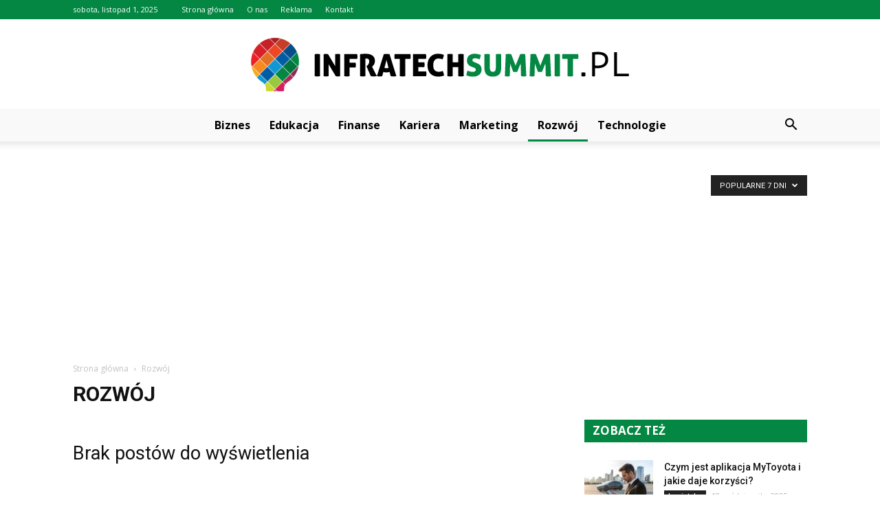

--- FILE ---
content_type: text/html; charset=UTF-8
request_url: https://infratechsummit.pl/category/rozwoj/?filter_by=popular7
body_size: 70451
content:
<!doctype html >
<!--[if IE 8]>    <html class="ie8" lang="en"> <![endif]-->
<!--[if IE 9]>    <html class="ie9" lang="en"> <![endif]-->
<!--[if gt IE 8]><!--> <html lang="pl-PL"> <!--<![endif]-->
<head>
    <title>Rozwój - Infratechsummit.pl</title>
    <meta charset="UTF-8" />
    <meta name="viewport" content="width=device-width, initial-scale=1.0">
    <link rel="pingback" href="https://infratechsummit.pl/xmlrpc.php" />
    
<!-- This site is optimized with the Yoast SEO plugin v12.3 - https://yoast.com/wordpress/plugins/seo/ -->
<meta name="robots" content="max-snippet:-1, max-image-preview:large, max-video-preview:-1"/>
<link rel="canonical" href="https://infratechsummit.pl/category/rozwoj/" />
<meta property="og:locale" content="pl_PL" />
<meta property="og:type" content="object" />
<meta property="og:title" content="Rozwój - Infratechsummit.pl" />
<meta property="og:url" content="https://infratechsummit.pl/category/rozwoj/" />
<meta property="og:site_name" content="Infratechsummit.pl" />
<meta name="twitter:card" content="summary_large_image" />
<meta name="twitter:title" content="Rozwój - Infratechsummit.pl" />
<script type='application/ld+json' class='yoast-schema-graph yoast-schema-graph--main'>{"@context":"https://schema.org","@graph":[{"@type":"WebSite","@id":"https://infratechsummit.pl/#website","url":"https://infratechsummit.pl/","name":"Infratechsummit.pl","potentialAction":{"@type":"SearchAction","target":"https://infratechsummit.pl/?s={search_term_string}","query-input":"required name=search_term_string"}},{"@type":"CollectionPage","@id":"https://infratechsummit.pl/category/rozwoj/#webpage","url":"https://infratechsummit.pl/category/rozwoj/","inLanguage":"pl-PL","name":"Rozw\u00f3j - Infratechsummit.pl","isPartOf":{"@id":"https://infratechsummit.pl/#website"}}]}</script>
<!-- / Yoast SEO plugin. -->

<link rel='dns-prefetch' href='//fonts.googleapis.com' />
<link rel='dns-prefetch' href='//s.w.org' />
<link rel="alternate" type="application/rss+xml" title="Infratechsummit.pl &raquo; Kanał z wpisami" href="https://infratechsummit.pl/feed/" />
<link rel="alternate" type="application/rss+xml" title="Infratechsummit.pl &raquo; Kanał z komentarzami" href="https://infratechsummit.pl/comments/feed/" />
<link rel="alternate" type="application/rss+xml" title="Infratechsummit.pl &raquo; Kanał z wpisami zaszufladkowanymi do kategorii Rozwój" href="https://infratechsummit.pl/category/rozwoj/feed/" />
		<script type="text/javascript">
			window._wpemojiSettings = {"baseUrl":"https:\/\/s.w.org\/images\/core\/emoji\/11\/72x72\/","ext":".png","svgUrl":"https:\/\/s.w.org\/images\/core\/emoji\/11\/svg\/","svgExt":".svg","source":{"concatemoji":"https:\/\/infratechsummit.pl\/wp-includes\/js\/wp-emoji-release.min.js?ver=4.9.26"}};
			!function(e,a,t){var n,r,o,i=a.createElement("canvas"),p=i.getContext&&i.getContext("2d");function s(e,t){var a=String.fromCharCode;p.clearRect(0,0,i.width,i.height),p.fillText(a.apply(this,e),0,0);e=i.toDataURL();return p.clearRect(0,0,i.width,i.height),p.fillText(a.apply(this,t),0,0),e===i.toDataURL()}function c(e){var t=a.createElement("script");t.src=e,t.defer=t.type="text/javascript",a.getElementsByTagName("head")[0].appendChild(t)}for(o=Array("flag","emoji"),t.supports={everything:!0,everythingExceptFlag:!0},r=0;r<o.length;r++)t.supports[o[r]]=function(e){if(!p||!p.fillText)return!1;switch(p.textBaseline="top",p.font="600 32px Arial",e){case"flag":return s([55356,56826,55356,56819],[55356,56826,8203,55356,56819])?!1:!s([55356,57332,56128,56423,56128,56418,56128,56421,56128,56430,56128,56423,56128,56447],[55356,57332,8203,56128,56423,8203,56128,56418,8203,56128,56421,8203,56128,56430,8203,56128,56423,8203,56128,56447]);case"emoji":return!s([55358,56760,9792,65039],[55358,56760,8203,9792,65039])}return!1}(o[r]),t.supports.everything=t.supports.everything&&t.supports[o[r]],"flag"!==o[r]&&(t.supports.everythingExceptFlag=t.supports.everythingExceptFlag&&t.supports[o[r]]);t.supports.everythingExceptFlag=t.supports.everythingExceptFlag&&!t.supports.flag,t.DOMReady=!1,t.readyCallback=function(){t.DOMReady=!0},t.supports.everything||(n=function(){t.readyCallback()},a.addEventListener?(a.addEventListener("DOMContentLoaded",n,!1),e.addEventListener("load",n,!1)):(e.attachEvent("onload",n),a.attachEvent("onreadystatechange",function(){"complete"===a.readyState&&t.readyCallback()})),(n=t.source||{}).concatemoji?c(n.concatemoji):n.wpemoji&&n.twemoji&&(c(n.twemoji),c(n.wpemoji)))}(window,document,window._wpemojiSettings);
		</script>
		<style type="text/css">
img.wp-smiley,
img.emoji {
	display: inline !important;
	border: none !important;
	box-shadow: none !important;
	height: 1em !important;
	width: 1em !important;
	margin: 0 .07em !important;
	vertical-align: -0.1em !important;
	background: none !important;
	padding: 0 !important;
}
</style>
<link rel='stylesheet' id='google-fonts-style-css'  href='https://fonts.googleapis.com/css?family=Roboto%3A300%2C400%2C400italic%2C500%2C500italic%2C700%2C900%7COpen+Sans%3A300italic%2C400%2C400italic%2C600%2C600italic%2C700&#038;ver=7.8.1' type='text/css' media='all' />
<link rel='stylesheet' id='js_composer_front-css'  href='https://infratechsummit.pl/wp-content/plugins/js_composer/assets/css/js_composer.min.css?ver=5.1.1' type='text/css' media='all' />
<link rel='stylesheet' id='td-theme-css'  href='https://infratechsummit.pl/wp-content/themes/Newspaper/style.css?ver=7.8.1' type='text/css' media='all' />
<link rel='stylesheet' id='td-theme-demo-style-css'  href='https://infratechsummit.pl/wp-content/themes/Newspaper/includes/demos/blog_cars/demo_style.css?ver=7.8.1' type='text/css' media='all' />
<script type='text/javascript' src='https://infratechsummit.pl/wp-includes/js/jquery/jquery.js?ver=1.12.4'></script>
<script type='text/javascript' src='https://infratechsummit.pl/wp-includes/js/jquery/jquery-migrate.min.js?ver=1.4.1'></script>
<link rel='https://api.w.org/' href='https://infratechsummit.pl/wp-json/' />
<link rel="EditURI" type="application/rsd+xml" title="RSD" href="https://infratechsummit.pl/xmlrpc.php?rsd" />
<link rel="wlwmanifest" type="application/wlwmanifest+xml" href="https://infratechsummit.pl/wp-includes/wlwmanifest.xml" /> 
<meta name="generator" content="WordPress 4.9.26" />
<!--[if lt IE 9]><script src="https://html5shim.googlecode.com/svn/trunk/html5.js"></script><![endif]-->
    		<style type="text/css">.recentcomments a{display:inline !important;padding:0 !important;margin:0 !important;}</style>
		<meta name="generator" content="Powered by Visual Composer - drag and drop page builder for WordPress."/>
<!--[if lte IE 9]><link rel="stylesheet" type="text/css" href="https://infratechsummit.pl/wp-content/plugins/js_composer/assets/css/vc_lte_ie9.min.css" media="screen"><![endif]-->
<!-- JS generated by theme -->

<script>
    
    

	    var tdBlocksArray = []; //here we store all the items for the current page

	    //td_block class - each ajax block uses a object of this class for requests
	    function tdBlock() {
		    this.id = '';
		    this.block_type = 1; //block type id (1-234 etc)
		    this.atts = '';
		    this.td_column_number = '';
		    this.td_current_page = 1; //
		    this.post_count = 0; //from wp
		    this.found_posts = 0; //from wp
		    this.max_num_pages = 0; //from wp
		    this.td_filter_value = ''; //current live filter value
		    this.is_ajax_running = false;
		    this.td_user_action = ''; // load more or infinite loader (used by the animation)
		    this.header_color = '';
		    this.ajax_pagination_infinite_stop = ''; //show load more at page x
	    }


        // td_js_generator - mini detector
        (function(){
            var htmlTag = document.getElementsByTagName("html")[0];

            if ( navigator.userAgent.indexOf("MSIE 10.0") > -1 ) {
                htmlTag.className += ' ie10';
            }

            if ( !!navigator.userAgent.match(/Trident.*rv\:11\./) ) {
                htmlTag.className += ' ie11';
            }

            if ( /(iPad|iPhone|iPod)/g.test(navigator.userAgent) ) {
                htmlTag.className += ' td-md-is-ios';
            }

            var user_agent = navigator.userAgent.toLowerCase();
            if ( user_agent.indexOf("android") > -1 ) {
                htmlTag.className += ' td-md-is-android';
            }

            if ( -1 !== navigator.userAgent.indexOf('Mac OS X')  ) {
                htmlTag.className += ' td-md-is-os-x';
            }

            if ( /chrom(e|ium)/.test(navigator.userAgent.toLowerCase()) ) {
               htmlTag.className += ' td-md-is-chrome';
            }

            if ( -1 !== navigator.userAgent.indexOf('Firefox') ) {
                htmlTag.className += ' td-md-is-firefox';
            }

            if ( -1 !== navigator.userAgent.indexOf('Safari') && -1 === navigator.userAgent.indexOf('Chrome') ) {
                htmlTag.className += ' td-md-is-safari';
            }

            if( -1 !== navigator.userAgent.indexOf('IEMobile') ){
                htmlTag.className += ' td-md-is-iemobile';
            }

        })();




        var tdLocalCache = {};

        ( function () {
            "use strict";

            tdLocalCache = {
                data: {},
                remove: function (resource_id) {
                    delete tdLocalCache.data[resource_id];
                },
                exist: function (resource_id) {
                    return tdLocalCache.data.hasOwnProperty(resource_id) && tdLocalCache.data[resource_id] !== null;
                },
                get: function (resource_id) {
                    return tdLocalCache.data[resource_id];
                },
                set: function (resource_id, cachedData) {
                    tdLocalCache.remove(resource_id);
                    tdLocalCache.data[resource_id] = cachedData;
                }
            };
        })();

    
    
var td_viewport_interval_list=[{"limitBottom":767,"sidebarWidth":228},{"limitBottom":1018,"sidebarWidth":300},{"limitBottom":1140,"sidebarWidth":324}];
var td_animation_stack_effect="type0";
var tds_animation_stack=true;
var td_animation_stack_specific_selectors=".entry-thumb, img";
var td_animation_stack_general_selectors=".td-animation-stack img, .td-animation-stack .entry-thumb, .post img";
var td_ajax_url="https:\/\/infratechsummit.pl\/wp-admin\/admin-ajax.php?td_theme_name=Newspaper&v=7.8.1";
var td_get_template_directory_uri="https:\/\/infratechsummit.pl\/wp-content\/themes\/Newspaper";
var tds_snap_menu="";
var tds_logo_on_sticky="";
var tds_header_style="10";
var td_please_wait="Prosz\u0119 czeka\u0107 ...";
var td_email_user_pass_incorrect="U\u017cytkownik lub has\u0142o niepoprawne!";
var td_email_user_incorrect="E-mail lub nazwa u\u017cytkownika jest niepoprawna!";
var td_email_incorrect="E-mail niepoprawny!";
var tds_more_articles_on_post_enable="";
var tds_more_articles_on_post_time_to_wait="";
var tds_more_articles_on_post_pages_distance_from_top=0;
var tds_theme_color_site_wide="#048743";
var tds_smart_sidebar="enabled";
var tdThemeName="Newspaper";
var td_magnific_popup_translation_tPrev="Poprzedni (Strza\u0142ka w lewo)";
var td_magnific_popup_translation_tNext="Nast\u0119pny (Strza\u0142ka w prawo)";
var td_magnific_popup_translation_tCounter="%curr% z %total%";
var td_magnific_popup_translation_ajax_tError="Zawarto\u015b\u0107 z %url% nie mo\u017ce by\u0107 za\u0142adowana.";
var td_magnific_popup_translation_image_tError="Obraz #%curr% nie mo\u017ce by\u0107 za\u0142adowany.";
var td_ad_background_click_link="";
var td_ad_background_click_target="";
</script>


<!-- Header style compiled by theme -->

<style>
    
.td-header-wrap .black-menu .sf-menu > .current-menu-item > a,
    .td-header-wrap .black-menu .sf-menu > .current-menu-ancestor > a,
    .td-header-wrap .black-menu .sf-menu > .current-category-ancestor > a,
    .td-header-wrap .black-menu .sf-menu > li > a:hover,
    .td-header-wrap .black-menu .sf-menu > .sfHover > a,
    .td-header-style-12 .td-header-menu-wrap-full,
    .sf-menu > .current-menu-item > a:after,
    .sf-menu > .current-menu-ancestor > a:after,
    .sf-menu > .current-category-ancestor > a:after,
    .sf-menu > li:hover > a:after,
    .sf-menu > .sfHover > a:after,
    .td-header-style-12 .td-affix,
    .header-search-wrap .td-drop-down-search:after,
    .header-search-wrap .td-drop-down-search .btn:hover,
    input[type=submit]:hover,
    .td-read-more a,
    .td-post-category:hover,
    .td-grid-style-1.td-hover-1 .td-big-grid-post:hover .td-post-category,
    .td-grid-style-5.td-hover-1 .td-big-grid-post:hover .td-post-category,
    .td_top_authors .td-active .td-author-post-count,
    .td_top_authors .td-active .td-author-comments-count,
    .td_top_authors .td_mod_wrap:hover .td-author-post-count,
    .td_top_authors .td_mod_wrap:hover .td-author-comments-count,
    .td-404-sub-sub-title a:hover,
    .td-search-form-widget .wpb_button:hover,
    .td-rating-bar-wrap div,
    .td_category_template_3 .td-current-sub-category,
    .dropcap,
    .td_wrapper_video_playlist .td_video_controls_playlist_wrapper,
    .wpb_default,
    .wpb_default:hover,
    .td-left-smart-list:hover,
    .td-right-smart-list:hover,
    .woocommerce-checkout .woocommerce input.button:hover,
    .woocommerce-page .woocommerce a.button:hover,
    .woocommerce-account div.woocommerce .button:hover,
    #bbpress-forums button:hover,
    .bbp_widget_login .button:hover,
    .td-footer-wrapper .td-post-category,
    .td-footer-wrapper .widget_product_search input[type="submit"]:hover,
    .woocommerce .product a.button:hover,
    .woocommerce .product #respond input#submit:hover,
    .woocommerce .checkout input#place_order:hover,
    .woocommerce .woocommerce.widget .button:hover,
    .single-product .product .summary .cart .button:hover,
    .woocommerce-cart .woocommerce table.cart .button:hover,
    .woocommerce-cart .woocommerce .shipping-calculator-form .button:hover,
    .td-next-prev-wrap a:hover,
    .td-load-more-wrap a:hover,
    .td-post-small-box a:hover,
    .page-nav .current,
    .page-nav:first-child > div,
    .td_category_template_8 .td-category-header .td-category a.td-current-sub-category,
    .td_category_template_4 .td-category-siblings .td-category a:hover,
    #bbpress-forums .bbp-pagination .current,
    #bbpress-forums #bbp-single-user-details #bbp-user-navigation li.current a,
    .td-theme-slider:hover .slide-meta-cat a,
    a.vc_btn-black:hover,
    .td-trending-now-wrapper:hover .td-trending-now-title,
    .td-scroll-up,
    .td-smart-list-button:hover,
    .td-weather-information:before,
    .td-weather-week:before,
    .td_block_exchange .td-exchange-header:before,
    .td_block_big_grid_9.td-grid-style-1 .td-post-category,
    .td_block_big_grid_9.td-grid-style-5 .td-post-category,
    .td-grid-style-6.td-hover-1 .td-module-thumb:after,
    .td-pulldown-syle-2 .td-subcat-dropdown ul:after,
    .td_block_template_9 .td-block-title:after,
    .td_block_template_15 .td-block-title:before {
        background-color: #048743;
    }

    .global-block-template-4 .td-related-title .td-cur-simple-item:before {
        border-color: #048743 transparent transparent transparent !important;
    }

    .woocommerce .woocommerce-message .button:hover,
    .woocommerce .woocommerce-error .button:hover,
    .woocommerce .woocommerce-info .button:hover,
    .global-block-template-4 .td-related-title .td-cur-simple-item,
    .global-block-template-3 .td-related-title .td-cur-simple-item,
    .global-block-template-9 .td-related-title:after {
        background-color: #048743 !important;
    }

    .woocommerce .product .onsale,
    .woocommerce.widget .ui-slider .ui-slider-handle {
        background: none #048743;
    }

    .woocommerce.widget.widget_layered_nav_filters ul li a {
        background: none repeat scroll 0 0 #048743 !important;
    }

    a,
    cite a:hover,
    .td_mega_menu_sub_cats .cur-sub-cat,
    .td-mega-span h3 a:hover,
    .td_mod_mega_menu:hover .entry-title a,
    .header-search-wrap .result-msg a:hover,
    .top-header-menu li a:hover,
    .top-header-menu .current-menu-item > a,
    .top-header-menu .current-menu-ancestor > a,
    .top-header-menu .current-category-ancestor > a,
    .td-social-icon-wrap > a:hover,
    .td-header-sp-top-widget .td-social-icon-wrap a:hover,
    .td-page-content blockquote p,
    .td-post-content blockquote p,
    .mce-content-body blockquote p,
    .comment-content blockquote p,
    .wpb_text_column blockquote p,
    .td_block_text_with_title blockquote p,
    .td_module_wrap:hover .entry-title a,
    .td-subcat-filter .td-subcat-list a:hover,
    .td-subcat-filter .td-subcat-dropdown a:hover,
    .td_quote_on_blocks,
    .dropcap2,
    .dropcap3,
    .td_top_authors .td-active .td-authors-name a,
    .td_top_authors .td_mod_wrap:hover .td-authors-name a,
    .td-post-next-prev-content a:hover,
    .author-box-wrap .td-author-social a:hover,
    .td-author-name a:hover,
    .td-author-url a:hover,
    .td_mod_related_posts:hover h3 > a,
    .td-post-template-11 .td-related-title .td-related-left:hover,
    .td-post-template-11 .td-related-title .td-related-right:hover,
    .td-post-template-11 .td-related-title .td-cur-simple-item,
    .td-post-template-11 .td_block_related_posts .td-next-prev-wrap a:hover,
    .comment-reply-link:hover,
    .logged-in-as a:hover,
    #cancel-comment-reply-link:hover,
    .td-search-query,
    .td-category-header .td-pulldown-category-filter-link:hover,
    .td-category-siblings .td-subcat-dropdown a:hover,
    .td-category-siblings .td-subcat-dropdown a.td-current-sub-category,
    .widget a:hover,
    .archive .widget_archive .current,
    .archive .widget_archive .current a,
    .widget_calendar tfoot a:hover,
    .woocommerce a.added_to_cart:hover,
    #bbpress-forums li.bbp-header .bbp-reply-content span a:hover,
    #bbpress-forums .bbp-forum-freshness a:hover,
    #bbpress-forums .bbp-topic-freshness a:hover,
    #bbpress-forums .bbp-forums-list li a:hover,
    #bbpress-forums .bbp-forum-title:hover,
    #bbpress-forums .bbp-topic-permalink:hover,
    #bbpress-forums .bbp-topic-started-by a:hover,
    #bbpress-forums .bbp-topic-started-in a:hover,
    #bbpress-forums .bbp-body .super-sticky li.bbp-topic-title .bbp-topic-permalink,
    #bbpress-forums .bbp-body .sticky li.bbp-topic-title .bbp-topic-permalink,
    .widget_display_replies .bbp-author-name,
    .widget_display_topics .bbp-author-name,
    .footer-text-wrap .footer-email-wrap a,
    .td-subfooter-menu li a:hover,
    .footer-social-wrap a:hover,
    a.vc_btn-black:hover,
    .td-smart-list-dropdown-wrap .td-smart-list-button:hover,
    .td_module_17 .td-read-more a:hover,
    .td_module_18 .td-read-more a:hover,
    .td_module_19 .td-post-author-name a:hover,
    .td-instagram-user a,
    .td-pulldown-syle-2 .td-subcat-dropdown:hover .td-subcat-more span,
    .td-pulldown-syle-2 .td-subcat-dropdown:hover .td-subcat-more i,
    .td-pulldown-syle-3 .td-subcat-dropdown:hover .td-subcat-more span,
    .td-pulldown-syle-3 .td-subcat-dropdown:hover .td-subcat-more i,
    .td-block-title-wrap .td-wrapper-pulldown-filter .td-pulldown-filter-display-option:hover,
    .td-block-title-wrap .td-wrapper-pulldown-filter .td-pulldown-filter-display-option:hover i,
    .td-block-title-wrap .td-wrapper-pulldown-filter .td-pulldown-filter-link:hover,
    .td-block-title-wrap .td-wrapper-pulldown-filter .td-pulldown-filter-item .td-cur-simple-item,
    .global-block-template-2 .td-related-title .td-cur-simple-item,
    .global-block-template-5 .td-related-title .td-cur-simple-item,
    .global-block-template-6 .td-related-title .td-cur-simple-item,
    .global-block-template-7 .td-related-title .td-cur-simple-item,
    .global-block-template-8 .td-related-title .td-cur-simple-item,
    .global-block-template-9 .td-related-title .td-cur-simple-item,
    .global-block-template-10 .td-related-title .td-cur-simple-item,
    .global-block-template-11 .td-related-title .td-cur-simple-item,
    .global-block-template-12 .td-related-title .td-cur-simple-item,
    .global-block-template-13 .td-related-title .td-cur-simple-item,
    .global-block-template-14 .td-related-title .td-cur-simple-item,
    .global-block-template-15 .td-related-title .td-cur-simple-item,
    .global-block-template-16 .td-related-title .td-cur-simple-item,
    .global-block-template-17 .td-related-title .td-cur-simple-item,
    .td-theme-wrap .sf-menu ul .td-menu-item > a:hover,
    .td-theme-wrap .sf-menu ul .sfHover > a,
    .td-theme-wrap .sf-menu ul .current-menu-ancestor > a,
    .td-theme-wrap .sf-menu ul .current-category-ancestor > a,
    .td-theme-wrap .sf-menu ul .current-menu-item > a {
        color: #048743;
    }

    a.vc_btn-black.vc_btn_square_outlined:hover,
    a.vc_btn-black.vc_btn_outlined:hover,
    .td-mega-menu-page .wpb_content_element ul li a:hover,
     .td-theme-wrap .td-aj-search-results .td_module_wrap:hover .entry-title a,
    .td-theme-wrap .header-search-wrap .result-msg a:hover {
        color: #048743 !important;
    }

    .td-next-prev-wrap a:hover,
    .td-load-more-wrap a:hover,
    .td-post-small-box a:hover,
    .page-nav .current,
    .page-nav:first-child > div,
    .td_category_template_8 .td-category-header .td-category a.td-current-sub-category,
    .td_category_template_4 .td-category-siblings .td-category a:hover,
    #bbpress-forums .bbp-pagination .current,
    .post .td_quote_box,
    .page .td_quote_box,
    a.vc_btn-black:hover,
    .td_block_template_5 .td-block-title > * {
        border-color: #048743;
    }

    .td_wrapper_video_playlist .td_video_currently_playing:after {
        border-color: #048743 !important;
    }

    .header-search-wrap .td-drop-down-search:before {
        border-color: transparent transparent #048743 transparent;
    }

    .block-title > span,
    .block-title > a,
    .block-title > label,
    .widgettitle,
    .widgettitle:after,
    .td-trending-now-title,
    .td-trending-now-wrapper:hover .td-trending-now-title,
    .wpb_tabs li.ui-tabs-active a,
    .wpb_tabs li:hover a,
    .vc_tta-container .vc_tta-color-grey.vc_tta-tabs-position-top.vc_tta-style-classic .vc_tta-tabs-container .vc_tta-tab.vc_active > a,
    .vc_tta-container .vc_tta-color-grey.vc_tta-tabs-position-top.vc_tta-style-classic .vc_tta-tabs-container .vc_tta-tab:hover > a,
    .td_block_template_1 .td-related-title .td-cur-simple-item,
    .woocommerce .product .products h2,
    .td-subcat-filter .td-subcat-dropdown:hover .td-subcat-more {
    	background-color: #048743;
    }

    .woocommerce div.product .woocommerce-tabs ul.tabs li.active {
    	background-color: #048743 !important;
    }

    .block-title,
    .td_block_template_1 .td-related-title,
    .wpb_tabs .wpb_tabs_nav,
    .vc_tta-container .vc_tta-color-grey.vc_tta-tabs-position-top.vc_tta-style-classic .vc_tta-tabs-container,
    .woocommerce div.product .woocommerce-tabs ul.tabs:before {
        border-color: #048743;
    }
    .td_block_wrap .td-subcat-item a.td-cur-simple-item {
	    color: #048743;
	}


    
    .td-grid-style-4 .entry-title
    {
        background-color: rgba(4, 135, 67, 0.7);
    }

    
    .td-header-wrap .td-header-top-menu-full,
    .td-header-wrap .top-header-menu .sub-menu {
        background-color: #048743;
    }
    .td-header-style-8 .td-header-top-menu-full {
        background-color: transparent;
    }
    .td-header-style-8 .td-header-top-menu-full .td-header-top-menu {
        background-color: #048743;
        padding-left: 15px;
        padding-right: 15px;
    }

    .td-header-wrap .td-header-top-menu-full .td-header-top-menu,
    .td-header-wrap .td-header-top-menu-full {
        border-bottom: none;
    }


    
    .td-header-top-menu,
    .td-header-top-menu a,
    .td-header-wrap .td-header-top-menu-full .td-header-top-menu,
    .td-header-wrap .td-header-top-menu-full a,
    .td-header-style-8 .td-header-top-menu,
    .td-header-style-8 .td-header-top-menu a {
        color: #ffffff;
    }

    
    .top-header-menu .current-menu-item > a,
    .top-header-menu .current-menu-ancestor > a,
    .top-header-menu .current-category-ancestor > a,
    .top-header-menu li a:hover {
        color: #000000;
    }

    
    .td-header-wrap .td-header-sp-top-widget .td-icon-font {
        color: #ffffff;
    }

    
    .td-header-wrap .td-header-menu-wrap-full,
    .sf-menu > .current-menu-ancestor > a,
    .sf-menu > .current-category-ancestor > a,
    .td-header-menu-wrap.td-affix,
    .td-header-style-3 .td-header-main-menu,
    .td-header-style-3 .td-affix .td-header-main-menu,
    .td-header-style-4 .td-header-main-menu,
    .td-header-style-4 .td-affix .td-header-main-menu,
    .td-header-style-8 .td-header-menu-wrap.td-affix,
    .td-header-style-8 .td-header-top-menu-full {
		background-color: #f9f9f9;
    }


    .td-boxed-layout .td-header-style-3 .td-header-menu-wrap,
    .td-boxed-layout .td-header-style-4 .td-header-menu-wrap,
    .td-header-style-3 .td_stretch_content .td-header-menu-wrap,
    .td-header-style-4 .td_stretch_content .td-header-menu-wrap {
    	background-color: #f9f9f9 !important;
    }


    @media (min-width: 1019px) {
        .td-header-style-1 .td-header-sp-recs,
        .td-header-style-1 .td-header-sp-logo {
            margin-bottom: 28px;
        }
    }

    @media (min-width: 768px) and (max-width: 1018px) {
        .td-header-style-1 .td-header-sp-recs,
        .td-header-style-1 .td-header-sp-logo {
            margin-bottom: 14px;
        }
    }

    .td-header-style-7 .td-header-top-menu {
        border-bottom: none;
    }


    
    .sf-menu > .current-menu-item > a:after,
    .sf-menu > .current-menu-ancestor > a:after,
    .sf-menu > .current-category-ancestor > a:after,
    .sf-menu > li:hover > a:after,
    .sf-menu > .sfHover > a:after,
    .td_block_mega_menu .td-next-prev-wrap a:hover,
    .td-mega-span .td-post-category:hover,
    .td-header-wrap .black-menu .sf-menu > li > a:hover,
    .td-header-wrap .black-menu .sf-menu > .current-menu-ancestor > a,
    .td-header-wrap .black-menu .sf-menu > .sfHover > a,
    .header-search-wrap .td-drop-down-search:after,
    .header-search-wrap .td-drop-down-search .btn:hover,
    .td-header-wrap .black-menu .sf-menu > .current-menu-item > a,
    .td-header-wrap .black-menu .sf-menu > .current-menu-ancestor > a,
    .td-header-wrap .black-menu .sf-menu > .current-category-ancestor > a {
        background-color: #048743;
    }


    .td_block_mega_menu .td-next-prev-wrap a:hover {
        border-color: #048743;
    }

    .header-search-wrap .td-drop-down-search:before {
        border-color: transparent transparent #048743 transparent;
    }

    .td_mega_menu_sub_cats .cur-sub-cat,
    .td_mod_mega_menu:hover .entry-title a,
    .td-theme-wrap .sf-menu ul .td-menu-item > a:hover,
    .td-theme-wrap .sf-menu ul .sfHover > a,
    .td-theme-wrap .sf-menu ul .current-menu-ancestor > a,
    .td-theme-wrap .sf-menu ul .current-category-ancestor > a,
    .td-theme-wrap .sf-menu ul .current-menu-item > a {
        color: #048743;
    }


    
    .td-header-wrap .td-header-menu-wrap .sf-menu > li > a,
    .td-header-wrap .header-search-wrap .td-icon-search {
        color: #000000;
    }

    
    .td-menu-background:before,
    .td-search-background:before {
        background: rgba(30,18,0,0.8);
        background: -moz-linear-gradient(top, rgba(30,18,0,0.8) 0%, rgba(226,160,45,0.8) 100%);
        background: -webkit-gradient(left top, left bottom, color-stop(0%, rgba(30,18,0,0.8)), color-stop(100%, rgba(226,160,45,0.8)));
        background: -webkit-linear-gradient(top, rgba(30,18,0,0.8) 0%, rgba(226,160,45,0.8) 100%);
        background: -o-linear-gradient(top, rgba(30,18,0,0.8) 0%, @mobileu_gradient_two_mob 100%);
        background: -ms-linear-gradient(top, rgba(30,18,0,0.8) 0%, rgba(226,160,45,0.8) 100%);
        background: linear-gradient(to bottom, rgba(30,18,0,0.8) 0%, rgba(226,160,45,0.8) 100%);
        filter: progid:DXImageTransform.Microsoft.gradient( startColorstr='rgba(30,18,0,0.8)', endColorstr='rgba(226,160,45,0.8)', GradientType=0 );
    }

    
    .td-footer-wrapper,
    .td-footer-wrapper .td_block_template_7 .td-block-title > *,
    .td-footer-wrapper .td_block_template_17 .td-block-title,
    .td-footer-wrapper .td-block-title-wrap .td-wrapper-pulldown-filter {
        background-color: #f9f9f9;
    }

    
    .td-footer-wrapper,
    .td-footer-wrapper a,
    .td-footer-wrapper .block-title a,
    .td-footer-wrapper .block-title span,
    .td-footer-wrapper .block-title label,
    .td-footer-wrapper .td-excerpt,
    .td-footer-wrapper .td-post-author-name span,
    .td-footer-wrapper .td-post-date,
    .td-footer-wrapper .td-social-style3 .td_social_type a,
    .td-footer-wrapper .td-social-style3,
    .td-footer-wrapper .td-social-style4 .td_social_type a,
    .td-footer-wrapper .td-social-style4,
    .td-footer-wrapper .td-social-style9,
    .td-footer-wrapper .td-social-style10,
    .td-footer-wrapper .td-social-style2 .td_social_type a,
    .td-footer-wrapper .td-social-style8 .td_social_type a,
    .td-footer-wrapper .td-social-style2 .td_social_type,
    .td-footer-wrapper .td-social-style8 .td_social_type,
    .td-footer-template-13 .td-social-name,
    .td-footer-wrapper .td_block_template_7 .td-block-title > * {
        color: #000000;
    }

    .td-footer-wrapper .widget_calendar th,
    .td-footer-wrapper .widget_calendar td,
    .td-footer-wrapper .td-social-style2 .td_social_type .td-social-box,
    .td-footer-wrapper .td-social-style8 .td_social_type .td-social-box,
    .td-social-style-2 .td-icon-font:after {
        border-color: #000000;
    }

    .td-footer-wrapper .td-module-comments a,
    .td-footer-wrapper .td-post-category,
    .td-footer-wrapper .td-slide-meta .td-post-author-name span,
    .td-footer-wrapper .td-slide-meta .td-post-date {
        color: #fff;
    }

    
    .td-footer-bottom-full .td-container::before {
        background-color: rgba(0, 0, 0, 0.1);
    }

    
	.td-footer-wrapper .block-title > span,
    .td-footer-wrapper .block-title > a,
    .td-footer-wrapper .widgettitle,
    .td-theme-wrap .td-footer-wrapper .td-container .td-block-title > *,
    .td-theme-wrap .td-footer-wrapper .td_block_template_6 .td-block-title:before {
    	color: #000000;
    }

    
    .td-footer-wrapper .footer-social-wrap .td-icon-font {
        color: #000000;
    }

    
    .td-sub-footer-container {
        background-color: #048743;
    }

    
    .td-sub-footer-container,
    .td-subfooter-menu li a {
        color: #ffffff;
    }

    
    .td-subfooter-menu li a:hover {
        color: #000000;
    }


    
    ul.sf-menu > .td-menu-item > a {
        font-size:16px;
	text-transform:capitalize;
	
    }
    
    .block-title > span,
    .block-title > a,
    .widgettitle,
    .td-trending-now-title,
    .wpb_tabs li a,
    .vc_tta-container .vc_tta-color-grey.vc_tta-tabs-position-top.vc_tta-style-classic .vc_tta-tabs-container .vc_tta-tab > a,
    .td-theme-wrap .td-related-title a,
    .woocommerce div.product .woocommerce-tabs ul.tabs li a,
    .woocommerce .product .products h2,
    .td-theme-wrap .td-block-title {
        font-family:"Open Sans";
	font-size:17px;
	font-weight:bold;
	text-transform:capitalize;
	
    }
    
    .td_module_11 .td-module-title {
    	font-weight:bold;
	
    }
    
    .td_block_trending_now .entry-title a {
    	font-size:14px;
	
    }
    
    .widget_archive a,
    .widget_calendar,
    .widget_categories a,
    .widget_nav_menu a,
    .widget_meta a,
    .widget_pages a,
    .widget_recent_comments a,
    .widget_recent_entries a,
    .widget_text .textwidget,
    .widget_tag_cloud a,
    .widget_search input,
    .woocommerce .product-categories a,
    .widget_display_forums a,
    .widget_display_replies a,
    .widget_display_topics a,
    .widget_display_views a,
    .widget_display_stats {
    	font-family:Roboto;
	font-size:16px;
	font-weight:bold;
	
    }



/* Style generated by theme for demo: blog_cars */

.td-blog-cars .block-title,
		.td-blog-cars .td-related-title,
		.td-blog-cars .td_module_19 .td-read-more a {
    		background-color: #048743;
    	}

		
		.td-blog-cars .td-header-style-2 .sf-menu > li > a:hover,
		.td-blog-cars .td-header-style-2 .sf-menu > .sfHover > a,
		.td-blog-cars .td-header-style-2 .sf-menu > .current-menu-item > a,
		.td-blog-cars .td-header-style-2 .sf-menu > .current-menu-ancestor > a,
		.td-blog-cars .td-header-style-2 .sf-menu > .current-category-ancestor > a {
   		    color: #048743;
   		}
</style>

<script>
  (function(i,s,o,g,r,a,m){i['GoogleAnalyticsObject']=r;i[r]=i[r]||function(){
  (i[r].q=i[r].q||[]).push(arguments)},i[r].l=1*new Date();a=s.createElement(o),
  m=s.getElementsByTagName(o)[0];a.async=1;a.src=g;m.parentNode.insertBefore(a,m)
  })(window,document,'script','https://www.google-analytics.com/analytics.js','ga');

  ga('create', 'UA-149891669-11', 'auto');
  ga('send', 'pageview');

</script><noscript><style type="text/css"> .wpb_animate_when_almost_visible { opacity: 1; }</style></noscript>    <script async src="https://pagead2.googlesyndication.com/pagead/js/adsbygoogle.js?client=ca-pub-8625692594371015"
     crossorigin="anonymous"></script>
</head>

<body class="archive category category-rozwoj category-8 global-block-template-1 td-blog-cars td_category_template_1 td_category_top_posts_style_4 wpb-js-composer js-comp-ver-5.1.1 vc_responsive td-animation-stack-type0 td-full-layout" itemscope="itemscope" itemtype="https://schema.org/WebPage">

        <div class="td-scroll-up"><i class="td-icon-menu-up"></i></div>
    
    <div class="td-menu-background"></div>
<div id="td-mobile-nav">
    <div class="td-mobile-container">
        <!-- mobile menu top section -->
        <div class="td-menu-socials-wrap">
            <!-- socials -->
            <div class="td-menu-socials">
                            </div>
            <!-- close button -->
            <div class="td-mobile-close">
                <a href="#"><i class="td-icon-close-mobile"></i></a>
            </div>
        </div>

        <!-- login section -->
        
        <!-- menu section -->
        <div class="td-mobile-content">
            <div class="menu-menu-container"><ul id="menu-menu" class="td-mobile-main-menu"><li id="menu-item-76" class="menu-item menu-item-type-taxonomy menu-item-object-category menu-item-first menu-item-76"><a href="https://infratechsummit.pl/category/biznes/">Biznes</a></li>
<li id="menu-item-77" class="menu-item menu-item-type-taxonomy menu-item-object-category menu-item-77"><a href="https://infratechsummit.pl/category/edukacja/">Edukacja</a></li>
<li id="menu-item-78" class="menu-item menu-item-type-taxonomy menu-item-object-category menu-item-78"><a href="https://infratechsummit.pl/category/finanase/">Finanse</a></li>
<li id="menu-item-79" class="menu-item menu-item-type-taxonomy menu-item-object-category menu-item-79"><a href="https://infratechsummit.pl/category/kariera/">Kariera</a></li>
<li id="menu-item-80" class="menu-item menu-item-type-taxonomy menu-item-object-category menu-item-80"><a href="https://infratechsummit.pl/category/marketing/">Marketing</a></li>
<li id="menu-item-81" class="menu-item menu-item-type-taxonomy menu-item-object-category current-menu-item menu-item-81"><a href="https://infratechsummit.pl/category/rozwoj/">Rozwój</a></li>
<li id="menu-item-82" class="menu-item menu-item-type-taxonomy menu-item-object-category menu-item-82"><a href="https://infratechsummit.pl/category/technologie/">Technologie</a></li>
</ul></div>        </div>
    </div>

    <!-- register/login section -->
    </div>    <div class="td-search-background"></div>
<div class="td-search-wrap-mob">
	<div class="td-drop-down-search" aria-labelledby="td-header-search-button">
		<form method="get" class="td-search-form" action="https://infratechsummit.pl/">
			<!-- close button -->
			<div class="td-search-close">
				<a href="#"><i class="td-icon-close-mobile"></i></a>
			</div>
			<div role="search" class="td-search-input">
				<span>Wyszukiwanie</span>
				<input id="td-header-search-mob" type="text" value="" name="s" autocomplete="off" />
			</div>
		</form>
		<div id="td-aj-search-mob"></div>
	</div>
</div>    
    
    <div id="td-outer-wrap" class="td-theme-wrap">
    
        <!--
Header style 10
-->

<div class="td-header-wrap td-header-style-10">

	<div class="td-header-top-menu-full td-container-wrap ">
		<div class="td-container td-header-row td-header-top-menu">
            
    <div class="top-bar-style-1">
        
<div class="td-header-sp-top-menu">


	        <div class="td_data_time">
            <div >

                sobota, listopad 1, 2025
            </div>
        </div>
    <div class="menu-top-container"><ul id="menu-top" class="top-header-menu"><li id="menu-item-72" class="menu-item menu-item-type-post_type menu-item-object-page menu-item-home menu-item-first td-menu-item td-normal-menu menu-item-72"><a href="https://infratechsummit.pl/">Strona główna</a></li>
<li id="menu-item-75" class="menu-item menu-item-type-post_type menu-item-object-page td-menu-item td-normal-menu menu-item-75"><a href="https://infratechsummit.pl/o-nas/">O nas</a></li>
<li id="menu-item-74" class="menu-item menu-item-type-post_type menu-item-object-page td-menu-item td-normal-menu menu-item-74"><a href="https://infratechsummit.pl/reklama/">Reklama</a></li>
<li id="menu-item-73" class="menu-item menu-item-type-post_type menu-item-object-page td-menu-item td-normal-menu menu-item-73"><a href="https://infratechsummit.pl/kontakt/">Kontakt</a></li>
</ul></div></div>
        <div class="td-header-sp-top-widget">
    </div>
    </div>

<!-- LOGIN MODAL -->
		</div>
	</div>

    <div class="td-banner-wrap-full td-logo-wrap-full  td-container-wrap ">
        <div class="td-header-sp-logo">
            			<a class="td-main-logo" href="https://infratechsummit.pl/">
				<img src="https://infratechsummit.pl/wp-content/uploads/2020/02/infratechsummit.png" alt="infratechsummit.pl" title="infratechsummit.pl"/>
				<span class="td-visual-hidden">Infratechsummit.pl</span>
			</a>
		        </div>
    </div>

	<div class="td-header-menu-wrap-full td-container-wrap ">
		<div class="td-header-menu-wrap td-header-gradient">
			<div class="td-container td-header-row td-header-main-menu">
				<div id="td-header-menu" role="navigation">
    <div id="td-top-mobile-toggle"><a href="#"><i class="td-icon-font td-icon-mobile"></i></a></div>
    <div class="td-main-menu-logo td-logo-in-header">
                <a class="td-main-logo" href="https://infratechsummit.pl/">
            <img src="https://infratechsummit.pl/wp-content/uploads/2020/02/infratechsummit.png" alt="infratechsummit.pl" title="infratechsummit.pl"/>
        </a>
        </div>
    <div class="menu-menu-container"><ul id="menu-menu-1" class="sf-menu"><li class="menu-item menu-item-type-taxonomy menu-item-object-category menu-item-first td-menu-item td-normal-menu menu-item-76"><a href="https://infratechsummit.pl/category/biznes/">Biznes</a></li>
<li class="menu-item menu-item-type-taxonomy menu-item-object-category td-menu-item td-normal-menu menu-item-77"><a href="https://infratechsummit.pl/category/edukacja/">Edukacja</a></li>
<li class="menu-item menu-item-type-taxonomy menu-item-object-category td-menu-item td-normal-menu menu-item-78"><a href="https://infratechsummit.pl/category/finanase/">Finanse</a></li>
<li class="menu-item menu-item-type-taxonomy menu-item-object-category td-menu-item td-normal-menu menu-item-79"><a href="https://infratechsummit.pl/category/kariera/">Kariera</a></li>
<li class="menu-item menu-item-type-taxonomy menu-item-object-category td-menu-item td-normal-menu menu-item-80"><a href="https://infratechsummit.pl/category/marketing/">Marketing</a></li>
<li class="menu-item menu-item-type-taxonomy menu-item-object-category current-menu-item td-menu-item td-normal-menu menu-item-81"><a href="https://infratechsummit.pl/category/rozwoj/">Rozwój</a></li>
<li class="menu-item menu-item-type-taxonomy menu-item-object-category td-menu-item td-normal-menu menu-item-82"><a href="https://infratechsummit.pl/category/technologie/">Technologie</a></li>
</ul></div></div>


<div class="td-search-wrapper">
    <div id="td-top-search">
        <!-- Search -->
        <div class="header-search-wrap">
            <div class="dropdown header-search">
                <a id="td-header-search-button" href="#" role="button" class="dropdown-toggle " data-toggle="dropdown"><i class="td-icon-search"></i></a>
                <a id="td-header-search-button-mob" href="#" role="button" class="dropdown-toggle " data-toggle="dropdown"><i class="td-icon-search"></i></a>
            </div>
        </div>
    </div>
</div>

<div class="header-search-wrap">
	<div class="dropdown header-search">
		<div class="td-drop-down-search" aria-labelledby="td-header-search-button">
			<form method="get" class="td-search-form" action="https://infratechsummit.pl/">
				<div role="search" class="td-head-form-search-wrap">
					<input id="td-header-search" type="text" value="" name="s" autocomplete="off" /><input class="wpb_button wpb_btn-inverse btn" type="submit" id="td-header-search-top" value="Wyszukiwanie" />
				</div>
			</form>
			<div id="td-aj-search"></div>
		</div>
	</div>
</div>			</div>
		</div>
	</div>

    <div class="td-banner-wrap-full td-banner-bg td-container-wrap ">
        <div class="td-container-header td-header-row td-header-header">
            <div class="td-header-sp-recs">
                <div class="td-header-rec-wrap">
    
</div>            </div>
        </div>
    </div>

</div>



        <!-- subcategory -->
        <div class="td-category-header td-container-wrap">
            <div class="td-container">
                <div class="td-pb-row">
                    <div class="td-pb-span12">
                        <div class="td-crumb-container"><div class="entry-crumbs" itemscope itemtype="http://schema.org/BreadcrumbList"><span class="td-bred-first"><a href="https://infratechsummit.pl/">Strona główna</a></span> <i class="td-icon-right td-bread-sep td-bred-no-url-last"></i> <span class="td-bred-no-url-last">Rozwój</span></div></div>

                            <h1 class="entry-title td-page-title">Rozwój</h1>
                            
                    </div>
                </div>
                <div class="td-category-pulldown-filter td-wrapper-pulldown-filter"><div class="td-pulldown-filter-display-option"><div class="td-subcat-more">Popularne 7 dni <i class="td-icon-menu-down"></i></div><ul class="td-pulldown-filter-list"><li class="td-pulldown-filter-item"><a class="td-pulldown-category-filter-link" id="td_uid_3_6905fac2e67da" data-td_block_id="td_uid_2_6905fac2e67d1" href="https://infratechsummit.pl/category/rozwoj/">Najnowsze</a></li><li class="td-pulldown-filter-item"><a class="td-pulldown-category-filter-link" id="td_uid_4_6905fac2e67df" data-td_block_id="td_uid_2_6905fac2e67d1" href="https://infratechsummit.pl/category/rozwoj/?filter_by=featured">Wyróżnione posty</a></li><li class="td-pulldown-filter-item"><a class="td-pulldown-category-filter-link" id="td_uid_5_6905fac2e67e3" data-td_block_id="td_uid_2_6905fac2e67d1" href="https://infratechsummit.pl/category/rozwoj/?filter_by=popular">Najbardziej popularne</a></li><li class="td-pulldown-filter-item"><a class="td-pulldown-category-filter-link" id="td_uid_6_6905fac2e67e7" data-td_block_id="td_uid_2_6905fac2e67d1" href="https://infratechsummit.pl/category/rozwoj/?filter_by=popular7">Popularne 7 dni</a></li><li class="td-pulldown-filter-item"><a class="td-pulldown-category-filter-link" id="td_uid_7_6905fac2e67eb" data-td_block_id="td_uid_2_6905fac2e67d1" href="https://infratechsummit.pl/category/rozwoj/?filter_by=review_high">Przez wynik przeglądania</a></li><li class="td-pulldown-filter-item"><a class="td-pulldown-category-filter-link" id="td_uid_8_6905fac2e67f0" data-td_block_id="td_uid_2_6905fac2e67d1" href="https://infratechsummit.pl/category/rozwoj/?filter_by=random_posts">Przypadkowy</a></li></ul></div></div>            </div>
        </div>

        
<div class="td-main-content-wrap td-container-wrap">
    <div class="td-container">

        <!-- content -->
        <div class="td-pb-row">
                                        <div class="td-pb-span8 td-main-content">
                                <div class="td-ss-main-content">
                                    <div class="no-results td-pb-padding-side"><h2>Brak postów do wyświetlenia</h2></div>                                                                    </div>
                            </div>

                            <div class="td-pb-span4 td-main-sidebar">
                                <div class="td-ss-main-sidebar">
                                    <div class="td_block_wrap td_block_7 td_block_widget td_uid_10_6905fac2e73b7_rand td-pb-border-top td_block_template_1 td-column-1 td_block_padding"  data-td-block-uid="td_uid_10_6905fac2e73b7" ><script>var block_td_uid_10_6905fac2e73b7 = new tdBlock();
block_td_uid_10_6905fac2e73b7.id = "td_uid_10_6905fac2e73b7";
block_td_uid_10_6905fac2e73b7.atts = '{"limit":"5","sort":"","post_ids":"","tag_slug":"","autors_id":"","installed_post_types":"","category_id":"","category_ids":"","custom_title":"ZOBACZ TE\u017b","custom_url":"","show_child_cat":"","sub_cat_ajax":"","ajax_pagination":"","header_color":"#","header_text_color":"#","ajax_pagination_infinite_stop":"","td_column_number":1,"td_ajax_preloading":"","td_ajax_filter_type":"","td_ajax_filter_ids":"","td_filter_default_txt":"All","color_preset":"","border_top":"","class":"td_block_widget td_uid_10_6905fac2e73b7_rand","el_class":"","offset":"","css":"","tdc_css":"","tdc_css_class":"td_uid_10_6905fac2e73b7_rand","live_filter":"","live_filter_cur_post_id":"","live_filter_cur_post_author":"","block_template_id":""}';
block_td_uid_10_6905fac2e73b7.td_column_number = "1";
block_td_uid_10_6905fac2e73b7.block_type = "td_block_7";
block_td_uid_10_6905fac2e73b7.post_count = "5";
block_td_uid_10_6905fac2e73b7.found_posts = "2220";
block_td_uid_10_6905fac2e73b7.header_color = "#";
block_td_uid_10_6905fac2e73b7.ajax_pagination_infinite_stop = "";
block_td_uid_10_6905fac2e73b7.max_num_pages = "444";
tdBlocksArray.push(block_td_uid_10_6905fac2e73b7);
</script><div class="td-block-title-wrap"><h4 class="block-title"><span class="td-pulldown-size">ZOBACZ TEŻ</span></h4></div><div id=td_uid_10_6905fac2e73b7 class="td_block_inner">

	<div class="td-block-span12">

        <div class="td_module_6 td_module_wrap td-animation-stack">

        <div class="td-module-thumb"><a href="https://infratechsummit.pl/czym-jest-aplikacja-mytoyota-i-jakie-daje-korzysci/" rel="bookmark" title="Czym jest aplikacja MyToyota i jakie daje korzyści?"><img width="100" height="70" class="entry-thumb" src="https://infratechsummit.pl/wp-content/uploads/2025/10/infratechsummit.pl-Czym-jest-aplikacja-MyToyota-100x70.jpeg" srcset="https://infratechsummit.pl/wp-content/uploads/2025/10/infratechsummit.pl-Czym-jest-aplikacja-MyToyota-100x70.jpeg 100w, https://infratechsummit.pl/wp-content/uploads/2025/10/infratechsummit.pl-Czym-jest-aplikacja-MyToyota-218x150.jpeg 218w" sizes="(max-width: 100px) 100vw, 100px" alt="Czym jest aplikacja MyToyota i jakie daje korzyści" title="Czym jest aplikacja MyToyota i jakie daje korzyści?"/></a></div>
        <div class="item-details">
            <h3 class="entry-title td-module-title"><a href="https://infratechsummit.pl/czym-jest-aplikacja-mytoyota-i-jakie-daje-korzysci/" rel="bookmark" title="Czym jest aplikacja MyToyota i jakie daje korzyści?">Czym jest aplikacja MyToyota i jakie daje korzyści?</a></h3>            <div class="td-module-meta-info">
                <a href="https://infratechsummit.pl/category/logistyka/" class="td-post-category">Logistyka</a>                                <span class="td-post-date"><time class="entry-date updated td-module-date" datetime="2025-10-18T12:54:54+00:00" >18 października 2025</time></span>                            </div>
        </div>

        </div>

        
	</div> <!-- ./td-block-span12 -->

	<div class="td-block-span12">

        <div class="td_module_6 td_module_wrap td-animation-stack">

        <div class="td-module-thumb"><a href="https://infratechsummit.pl/w-jaki-sposob-pokonac-stres-przed-pierwsza-wizyta-u-dietetyka/" rel="bookmark" title="W jaki sposób pokonać stres przed pierwszą wizytą u dietetyka?"><img width="100" height="70" class="entry-thumb" src="https://infratechsummit.pl/wp-content/uploads/2025/10/infratechsummit.pl-W-jaki-sposób-pokonać-stres-100x70.jpeg" srcset="https://infratechsummit.pl/wp-content/uploads/2025/10/infratechsummit.pl-W-jaki-sposób-pokonać-stres-100x70.jpeg 100w, https://infratechsummit.pl/wp-content/uploads/2025/10/infratechsummit.pl-W-jaki-sposób-pokonać-stres-218x150.jpeg 218w" sizes="(max-width: 100px) 100vw, 100px" alt="W jaki sposób pokonać stres przed pierwszą wizytą u dietetyka" title="W jaki sposób pokonać stres przed pierwszą wizytą u dietetyka?"/></a></div>
        <div class="item-details">
            <h3 class="entry-title td-module-title"><a href="https://infratechsummit.pl/w-jaki-sposob-pokonac-stres-przed-pierwsza-wizyta-u-dietetyka/" rel="bookmark" title="W jaki sposób pokonać stres przed pierwszą wizytą u dietetyka?">W jaki sposób pokonać stres przed pierwszą wizytą u dietetyka?</a></h3>            <div class="td-module-meta-info">
                <a href="https://infratechsummit.pl/category/rozwoj/" class="td-post-category">Rozwój</a>                                <span class="td-post-date"><time class="entry-date updated td-module-date" datetime="2025-10-12T12:54:32+00:00" >12 października 2025</time></span>                            </div>
        </div>

        </div>

        
	</div> <!-- ./td-block-span12 -->

	<div class="td-block-span12">

        <div class="td_module_6 td_module_wrap td-animation-stack">

        <div class="td-module-thumb"><a href="https://infratechsummit.pl/dlaczego-lamele-z-plyt-mdf-do-pokoju-to-ekonomiczne-i-estetyczne-rozwiazanie-dla-twojego-domu/" rel="bookmark" title="Dlaczego lamele z płyt MDF do pokoju to ekonomiczne i estetyczne rozwiązanie dla Twojego domu"><img width="100" height="70" class="entry-thumb" src="https://infratechsummit.pl/wp-content/uploads/2025/09/pexels-fotoaibe-1643383-100x70.jpg" srcset="https://infratechsummit.pl/wp-content/uploads/2025/09/pexels-fotoaibe-1643383-100x70.jpg 100w, https://infratechsummit.pl/wp-content/uploads/2025/09/pexels-fotoaibe-1643383-218x150.jpg 218w" sizes="(max-width: 100px) 100vw, 100px" alt="Lamele ścienne z płyt MDF do pokoju" title="Dlaczego lamele z płyt MDF do pokoju to ekonomiczne i estetyczne rozwiązanie dla Twojego domu"/></a></div>
        <div class="item-details">
            <h3 class="entry-title td-module-title"><a href="https://infratechsummit.pl/dlaczego-lamele-z-plyt-mdf-do-pokoju-to-ekonomiczne-i-estetyczne-rozwiazanie-dla-twojego-domu/" rel="bookmark" title="Dlaczego lamele z płyt MDF do pokoju to ekonomiczne i estetyczne rozwiązanie dla Twojego domu">Dlaczego lamele z płyt MDF do pokoju to ekonomiczne i estetyczne...</a></h3>            <div class="td-module-meta-info">
                <a href="https://infratechsummit.pl/category/technologie/" class="td-post-category">Technologie</a>                                <span class="td-post-date"><time class="entry-date updated td-module-date" datetime="2025-09-26T14:18:21+00:00" >26 września 2025</time></span>                            </div>
        </div>

        </div>

        
	</div> <!-- ./td-block-span12 -->

	<div class="td-block-span12">

        <div class="td_module_6 td_module_wrap td-animation-stack">

        <div class="td-module-thumb"><a href="https://infratechsummit.pl/jak-wyglada-zalozenie-firmy-w-hiszpanii/" rel="bookmark" title="Jak wygląda założenie firmy w Hiszpanii?"><img width="100" height="70" class="entry-thumb" src="https://infratechsummit.pl/wp-content/uploads/2025/09/infratechsummit.pl-Jak-wygląda-założenie-firmy-w-Hiszpanii-100x70.jpeg" srcset="https://infratechsummit.pl/wp-content/uploads/2025/09/infratechsummit.pl-Jak-wygląda-założenie-firmy-w-Hiszpanii-100x70.jpeg 100w, https://infratechsummit.pl/wp-content/uploads/2025/09/infratechsummit.pl-Jak-wygląda-założenie-firmy-w-Hiszpanii-218x150.jpeg 218w" sizes="(max-width: 100px) 100vw, 100px" alt="Jak wygląda założenie firmy w Hiszpanii" title="Jak wygląda założenie firmy w Hiszpanii?"/></a></div>
        <div class="item-details">
            <h3 class="entry-title td-module-title"><a href="https://infratechsummit.pl/jak-wyglada-zalozenie-firmy-w-hiszpanii/" rel="bookmark" title="Jak wygląda założenie firmy w Hiszpanii?">Jak wygląda założenie firmy w Hiszpanii?</a></h3>            <div class="td-module-meta-info">
                <a href="https://infratechsummit.pl/category/biznes/" class="td-post-category">Biznes</a>                                <span class="td-post-date"><time class="entry-date updated td-module-date" datetime="2025-09-10T12:38:11+00:00" >10 września 2025</time></span>                            </div>
        </div>

        </div>

        
	</div> <!-- ./td-block-span12 -->

	<div class="td-block-span12">

        <div class="td_module_6 td_module_wrap td-animation-stack">

        <div class="td-module-thumb"><a href="https://infratechsummit.pl/tloczenie-blach-nowoczesna-technologia-w-unamgroup/" rel="bookmark" title="Tłoczenie blach – nowoczesna technologia w Unamgroup"><img width="100" height="70" class="entry-thumb" src="https://infratechsummit.pl/wp-content/uploads/2025/07/blacha-100x70.jpg" srcset="https://infratechsummit.pl/wp-content/uploads/2025/07/blacha-100x70.jpg 100w, https://infratechsummit.pl/wp-content/uploads/2025/07/blacha-218x150.jpg 218w" sizes="(max-width: 100px) 100vw, 100px" alt="Tłoczenie blach" title="Tłoczenie blach – nowoczesna technologia w Unamgroup"/></a></div>
        <div class="item-details">
            <h3 class="entry-title td-module-title"><a href="https://infratechsummit.pl/tloczenie-blach-nowoczesna-technologia-w-unamgroup/" rel="bookmark" title="Tłoczenie blach – nowoczesna technologia w Unamgroup">Tłoczenie blach – nowoczesna technologia w Unamgroup</a></h3>            <div class="td-module-meta-info">
                <a href="https://infratechsummit.pl/category/technologie/" class="td-post-category">Technologie</a>                                <span class="td-post-date"><time class="entry-date updated td-module-date" datetime="2025-07-28T17:28:05+00:00" >28 lipca 2025</time></span>                            </div>
        </div>

        </div>

        
	</div> <!-- ./td-block-span12 --></div></div> <!-- ./block --><aside class="td_block_template_1 widget widget_categories"><h4 class="block-title"><span>Kategorie</span></h4><form action="https://infratechsummit.pl" method="get"><label class="screen-reader-text" for="cat">Kategorie</label><select  name='cat' id='cat' class='postform' >
	<option value='-1'>Wybierz kategorię</option>
	<option class="level-0" value="4">Biznes</option>
	<option class="level-0" value="5">Edukacja</option>
	<option class="level-0" value="6">Finanse</option>
	<option class="level-0" value="17">Inwestowanie</option>
	<option class="level-0" value="18">Inwestycje</option>
	<option class="level-0" value="7">Kariera</option>
	<option class="level-0" value="21">Księgowość</option>
	<option class="level-0" value="23">Kupno i sprzedaż nieruchomości</option>
	<option class="level-0" value="24">Kursy branżowe</option>
	<option class="level-0" value="25">Kursy języka niemieckiego</option>
	<option class="level-0" value="26">Kursy językowe</option>
	<option class="level-0" value="27">Kursy językowe dla pracowników zagranicznych</option>
	<option class="level-0" value="29">Kursy online</option>
	<option class="level-0" value="30">Kursy online z języków obcych</option>
	<option class="level-0" value="31">Kursy rozwoju osobistego</option>
	<option class="level-0" value="32">Kursy techniczne</option>
	<option class="level-0" value="33">Kursy z obszaru IT</option>
	<option class="level-0" value="34">Kursy z zakresu umiejętności miękkich</option>
	<option class="level-0" value="35">Kursy zawodowe</option>
	<option class="level-0" value="36">Kwalifikacje branżowe</option>
	<option class="level-0" value="37">Leki i farmakologia podstawowa</option>
	<option class="level-0" value="38">Liderowanie i zarządzanie</option>
	<option class="level-0" value="39">Linux</option>
	<option class="level-0" value="11">Logistyka</option>
	<option class="level-0" value="3">Marketing</option>
	<option class="level-0" value="20">Metale szlachetne</option>
	<option class="level-0" value="40">Narzędzia</option>
	<option class="level-0" value="13">Nieruchomości</option>
	<option class="level-0" value="15">Podatki</option>
	<option class="level-0" value="41">Praca</option>
	<option class="level-0" value="12">Prawo</option>
	<option class="level-0" value="22">Przychody firmy</option>
	<option class="level-0" value="8" selected="selected">Rozwój</option>
	<option class="level-0" value="14">Środki trwałe</option>
	<option class="level-0" value="19">Surowce</option>
	<option class="level-0" value="28">Szkoły językowe</option>
	<option class="level-0" value="1">Technologie</option>
	<option class="level-0" value="16">Zarobki</option>
</select>
</form>
<script type='text/javascript'>
/* <![CDATA[ */
(function() {
	var dropdown = document.getElementById( "cat" );
	function onCatChange() {
		if ( dropdown.options[ dropdown.selectedIndex ].value > 0 ) {
			dropdown.parentNode.submit();
		}
	}
	dropdown.onchange = onCatChange;
})();
/* ]]> */
</script>

</aside>                                </div>
                            </div>
                                </div> <!-- /.td-pb-row -->
    </div> <!-- /.td-container -->
</div> <!-- /.td-main-content-wrap -->


<!-- Instagram -->



<!-- Footer -->
<div class="td-footer-wrapper td-container-wrap td-footer-template-2 ">
    <div class="td-container">

	    <div class="td-pb-row">
		    <div class="td-pb-span12">
			    		    </div>
	    </div>

        <div class="td-pb-row">

            <div class="td-pb-span4">
                <div class="td-footer-info"><div class="footer-logo-wrap"><a href="https://infratechsummit.pl/"><img src="https://infratechsummit.pl/wp-content/uploads/2020/02/infratechsummit.png" alt="infratechsummit.pl" title="infratechsummit.pl"/></a></div><div class="footer-text-wrap"></div><div class="footer-social-wrap td-social-style-2"></div></div>                            </div>

            <div class="td-pb-span4">
                <div class="td_block_wrap td_block_7 td_uid_12_6905fac2eac85_rand td-pb-border-top td_block_template_1 td-column-1 td_block_padding"  data-td-block-uid="td_uid_12_6905fac2eac85" ><script>var block_td_uid_12_6905fac2eac85 = new tdBlock();
block_td_uid_12_6905fac2eac85.id = "td_uid_12_6905fac2eac85";
block_td_uid_12_6905fac2eac85.atts = '{"limit":3,"sort":"popular","post_ids":"","tag_slug":"","autors_id":"","installed_post_types":"","category_id":"","category_ids":"","custom_title":"POPULARNE POSTY","custom_url":"","show_child_cat":"","sub_cat_ajax":"","ajax_pagination":"","header_color":"","header_text_color":"","ajax_pagination_infinite_stop":"","td_column_number":1,"td_ajax_preloading":"","td_ajax_filter_type":"","td_ajax_filter_ids":"","td_filter_default_txt":"Wszystko","color_preset":"","border_top":"","class":"td_uid_12_6905fac2eac85_rand","el_class":"","offset":"","css":"","tdc_css":"","tdc_css_class":"td_uid_12_6905fac2eac85_rand","live_filter":"","live_filter_cur_post_id":"","live_filter_cur_post_author":"","block_template_id":""}';
block_td_uid_12_6905fac2eac85.td_column_number = "1";
block_td_uid_12_6905fac2eac85.block_type = "td_block_7";
block_td_uid_12_6905fac2eac85.post_count = "3";
block_td_uid_12_6905fac2eac85.found_posts = "2220";
block_td_uid_12_6905fac2eac85.header_color = "";
block_td_uid_12_6905fac2eac85.ajax_pagination_infinite_stop = "";
block_td_uid_12_6905fac2eac85.max_num_pages = "740";
tdBlocksArray.push(block_td_uid_12_6905fac2eac85);
</script><div class="td-block-title-wrap"><h4 class="block-title"><span class="td-pulldown-size">POPULARNE POSTY</span></h4></div><div id=td_uid_12_6905fac2eac85 class="td_block_inner">

	<div class="td-block-span12">

        <div class="td_module_6 td_module_wrap td-animation-stack">

        <div class="td-module-thumb"><a href="https://infratechsummit.pl/ile-trwaja-studia-doktoranckie/" rel="bookmark" title="Ile trwają studia doktoranckie"><img width="100" height="70" class="entry-thumb" src="https://infratechsummit.pl/wp-content/uploads/2020/02/ile-trwaja-studia-doktoranckie3-100x70.jpg" srcset="https://infratechsummit.pl/wp-content/uploads/2020/02/ile-trwaja-studia-doktoranckie3-100x70.jpg 100w, https://infratechsummit.pl/wp-content/uploads/2020/02/ile-trwaja-studia-doktoranckie3-218x150.jpg 218w" sizes="(max-width: 100px) 100vw, 100px" alt="Ile trwają studia doktoranckie" title="Ile trwają studia doktoranckie"/></a></div>
        <div class="item-details">
            <h3 class="entry-title td-module-title"><a href="https://infratechsummit.pl/ile-trwaja-studia-doktoranckie/" rel="bookmark" title="Ile trwają studia doktoranckie">Ile trwają studia doktoranckie</a></h3>            <div class="td-module-meta-info">
                <a href="https://infratechsummit.pl/category/edukacja/" class="td-post-category">Edukacja</a>                                <span class="td-post-date"><time class="entry-date updated td-module-date" datetime="2020-02-29T22:01:29+00:00" >29 lutego 2020</time></span>                            </div>
        </div>

        </div>

        
	</div> <!-- ./td-block-span12 -->

	<div class="td-block-span12">

        <div class="td_module_6 td_module_wrap td-animation-stack">

        <div class="td-module-thumb"><a href="https://infratechsummit.pl/jakie-sa-najwazniejsze-kwestie-regulowane-przez-prawo-pracy/" rel="bookmark" title="Jakie są najważniejsze kwestie regulowane przez prawo pracy?"><img width="100" height="70" class="entry-thumb" src="https://infratechsummit.pl/wp-content/uploads/2020/02/bill-oxford-oxghu60nwxu-unsplash-100x70.jpg" srcset="https://infratechsummit.pl/wp-content/uploads/2020/02/bill-oxford-oxghu60nwxu-unsplash-100x70.jpg 100w, https://infratechsummit.pl/wp-content/uploads/2020/02/bill-oxford-oxghu60nwxu-unsplash-218x150.jpg 218w" sizes="(max-width: 100px) 100vw, 100px" alt="Jakie są najważniejsze kwestie regulowane przez prawo pracy?" title="Jakie są najważniejsze kwestie regulowane przez prawo pracy?"/></a></div>
        <div class="item-details">
            <h3 class="entry-title td-module-title"><a href="https://infratechsummit.pl/jakie-sa-najwazniejsze-kwestie-regulowane-przez-prawo-pracy/" rel="bookmark" title="Jakie są najważniejsze kwestie regulowane przez prawo pracy?">Jakie są najważniejsze kwestie regulowane przez prawo pracy?</a></h3>            <div class="td-module-meta-info">
                <a href="https://infratechsummit.pl/category/kariera/" class="td-post-category">Kariera</a>                                <span class="td-post-date"><time class="entry-date updated td-module-date" datetime="2020-02-26T17:45:00+00:00" >26 lutego 2020</time></span>                            </div>
        </div>

        </div>

        
	</div> <!-- ./td-block-span12 -->

	<div class="td-block-span12">

        <div class="td_module_6 td_module_wrap td-animation-stack">

        <div class="td-module-thumb"><a href="https://infratechsummit.pl/odpowiednie-rozmieszczenie-kontenera-na-statku/" rel="bookmark" title="Odpowiednie rozmieszczenie kontenera na statku"><img width="100" height="70" class="entry-thumb" src="https://infratechsummit.pl/wp-content/uploads/2020/04/sztauowanie-konternerow-100x70.jpg" srcset="https://infratechsummit.pl/wp-content/uploads/2020/04/sztauowanie-konternerow-100x70.jpg 100w, https://infratechsummit.pl/wp-content/uploads/2020/04/sztauowanie-konternerow-218x150.jpg 218w" sizes="(max-width: 100px) 100vw, 100px" alt="sztauowanie kontenerów" title="Odpowiednie rozmieszczenie kontenera na statku"/></a></div>
        <div class="item-details">
            <h3 class="entry-title td-module-title"><a href="https://infratechsummit.pl/odpowiednie-rozmieszczenie-kontenera-na-statku/" rel="bookmark" title="Odpowiednie rozmieszczenie kontenera na statku">Odpowiednie rozmieszczenie kontenera na statku</a></h3>            <div class="td-module-meta-info">
                <a href="https://infratechsummit.pl/category/biznes/" class="td-post-category">Biznes</a>                                <span class="td-post-date"><time class="entry-date updated td-module-date" datetime="2020-04-19T10:52:27+00:00" >19 kwietnia 2020</time></span>                            </div>
        </div>

        </div>

        
	</div> <!-- ./td-block-span12 --></div></div> <!-- ./block -->                            </div>

            <div class="td-pb-span4">
                <div class="td_block_wrap td_block_popular_categories td_uid_13_6905fac2ef498_rand widget widget_categories td-pb-border-top td_block_template_1"  data-td-block-uid="td_uid_13_6905fac2ef498" ><h4 class="block-title"><span class="td-pulldown-size">POPULARNE KATEGORIE</span></h4><ul class="td-pb-padding-side"><li><a href="https://infratechsummit.pl/category/kariera/liderowanie-i-zarzadzanie/">Liderowanie i zarządzanie<span class="td-cat-no">165</span></a></li><li><a href="https://infratechsummit.pl/category/finanase/inwestowanie/">Inwestowanie<span class="td-cat-no">150</span></a></li><li><a href="https://infratechsummit.pl/category/finanase/inwestycje/">Inwestycje<span class="td-cat-no">147</span></a></li><li><a href="https://infratechsummit.pl/category/biznes/zarobki/">Zarobki<span class="td-cat-no">135</span></a></li><li><a href="https://infratechsummit.pl/category/edukacja/kursy-online/">Kursy online<span class="td-cat-no">126</span></a></li><li><a href="https://infratechsummit.pl/category/biznes/przychody-firmy/">Przychody firmy<span class="td-cat-no">115</span></a></li><li><a href="https://infratechsummit.pl/category/biznes/srodki-trwale/">Środki trwałe<span class="td-cat-no">111</span></a></li><li><a href="https://infratechsummit.pl/category/biznes/podatki/">Podatki<span class="td-cat-no">99</span></a></li><li><a href="https://infratechsummit.pl/category/biznes/ksiegowosc/">Księgowość<span class="td-cat-no">98</span></a></li></ul></div> <!-- ./block -->                            </div>
        </div>
    </div>
</div>


<!-- Sub Footer -->
    <div class="td-sub-footer-container td-container-wrap ">
        <div class="td-container">
            <div class="td-pb-row">
                <div class="td-pb-span td-sub-footer-menu">
                                        </div>

                <div class="td-pb-span td-sub-footer-copy">
                    &copy; infratechsummit.pl                </div>
            </div>
        </div>
    </div>
</div><!--close td-outer-wrap-->



    <!--

        Theme: Newspaper by tagDiv.com 2017
        Version: 7.8.1 (rara)
        Deploy mode: deploy
        
        uid: 6905fac2efcf2
    -->

    <script type='text/javascript' src='https://infratechsummit.pl/wp-content/themes/Newspaper/js/tagdiv_theme.js?ver=7.8.1'></script>
<script type='text/javascript' src='https://infratechsummit.pl/wp-includes/js/wp-embed.min.js?ver=4.9.26'></script>

<!-- JS generated by theme -->

<script>
    
jQuery().ready(function() {
var pulldown_size = jQuery(".td-category-pulldown-filter:first").width();
if (pulldown_size > 113) { jQuery(".td-category-pulldown-filter .td-pulldown-filter-list").css({"min-width": pulldown_size, "border-top": "1px solid #444"}); }
});

	

		(function(){
			var html_jquery_obj = jQuery('html');

			if (html_jquery_obj.length && (html_jquery_obj.is('.ie8') || html_jquery_obj.is('.ie9'))) {

				var path = 'https://infratechsummit.pl/wp-content/themes/Newspaper/style.css';

				jQuery.get(path, function(data) {

					var str_split_separator = '#td_css_split_separator';
					var arr_splits = data.split(str_split_separator);
					var arr_length = arr_splits.length;

					if (arr_length > 1) {

						var dir_path = 'https://infratechsummit.pl/wp-content/themes/Newspaper';
						var splited_css = '';

						for (var i = 0; i < arr_length; i++) {
							if (i > 0) {
								arr_splits[i] = str_split_separator + ' ' + arr_splits[i];
							}
							//jQuery('head').append('<style>' + arr_splits[i] + '</style>');

							var formated_str = arr_splits[i].replace(/\surl\(\'(?!data\:)/gi, function regex_function(str) {
								return ' url(\'' + dir_path + '/' + str.replace(/url\(\'/gi, '').replace(/^\s+|\s+$/gm,'');
							});

							splited_css += "<style>" + formated_str + "</style>";
						}

						var td_theme_css = jQuery('link#td-theme-css');

						if (td_theme_css.length) {
							td_theme_css.after(splited_css);
						}
					}
				});
			}
		})();

	
	
</script>


</body>
</html>

--- FILE ---
content_type: text/html; charset=utf-8
request_url: https://www.google.com/recaptcha/api2/aframe
body_size: 268
content:
<!DOCTYPE HTML><html><head><meta http-equiv="content-type" content="text/html; charset=UTF-8"></head><body><script nonce="8p6Z2MMVVD2l1Qx5HHaKuA">/** Anti-fraud and anti-abuse applications only. See google.com/recaptcha */ try{var clients={'sodar':'https://pagead2.googlesyndication.com/pagead/sodar?'};window.addEventListener("message",function(a){try{if(a.source===window.parent){var b=JSON.parse(a.data);var c=clients[b['id']];if(c){var d=document.createElement('img');d.src=c+b['params']+'&rc='+(localStorage.getItem("rc::a")?sessionStorage.getItem("rc::b"):"");window.document.body.appendChild(d);sessionStorage.setItem("rc::e",parseInt(sessionStorage.getItem("rc::e")||0)+1);localStorage.setItem("rc::h",'1761999559105');}}}catch(b){}});window.parent.postMessage("_grecaptcha_ready", "*");}catch(b){}</script></body></html>

--- FILE ---
content_type: text/plain
request_url: https://www.google-analytics.com/j/collect?v=1&_v=j102&a=522221850&t=pageview&_s=1&dl=https%3A%2F%2Finfratechsummit.pl%2Fcategory%2Frozwoj%2F%3Ffilter_by%3Dpopular7&ul=en-us%40posix&dt=Rozw%C3%B3j%20-%20Infratechsummit.pl&sr=1280x720&vp=1280x720&_u=IEBAAEABAAAAACAAI~&jid=1379098170&gjid=1416370482&cid=1245339238.1761999558&tid=UA-149891669-11&_gid=1480712582.1761999558&_r=1&_slc=1&z=566311428
body_size: -451
content:
2,cG-TF82BQV1X3